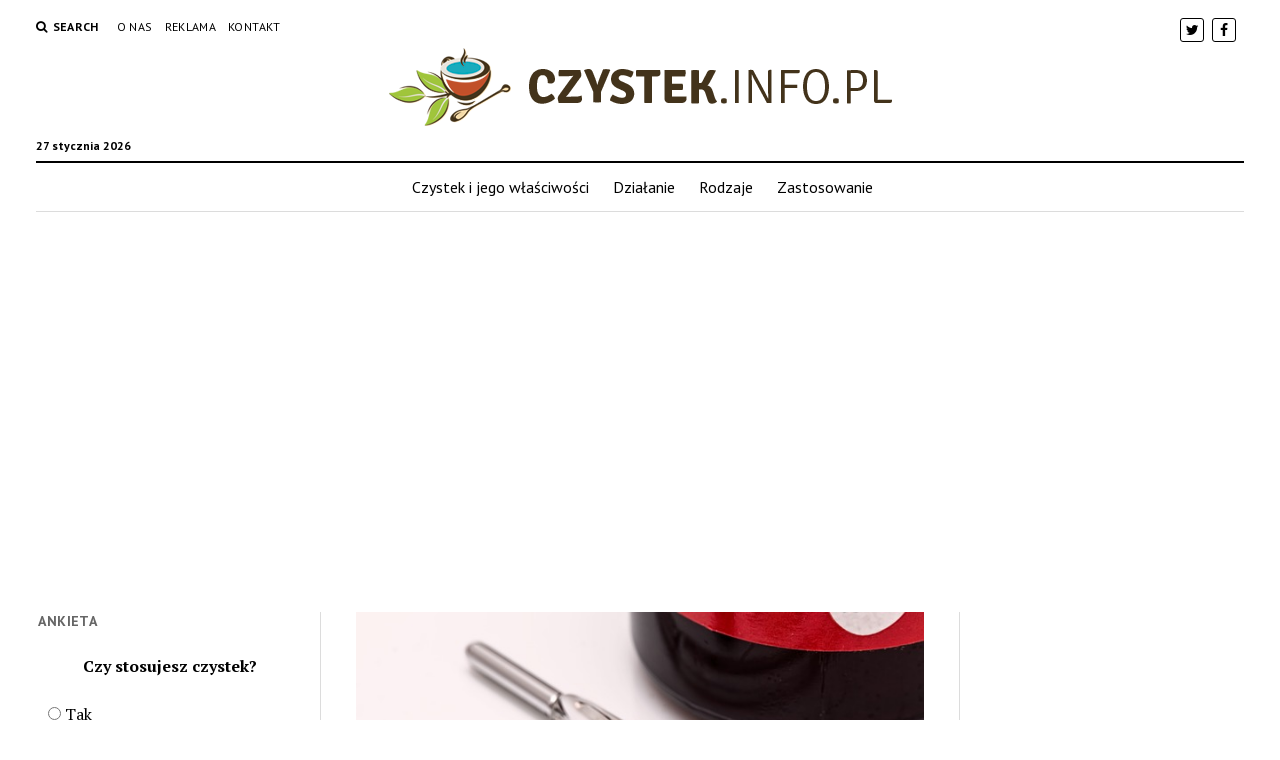

--- FILE ---
content_type: text/html; charset=UTF-8
request_url: https://www.czystek.info.pl/jak-szybko-spada-goraczka-po-ibuprofenie/
body_size: 61102
content:
<!DOCTYPE html>

<html lang="pl-PL">

<head>
	<title>Jak szybko spada gorączka po Ibuprofenie? &#8211; Czystek.info.pl</title>
<meta charset="UTF-8" />
<meta name="viewport" content="width=device-width, initial-scale=1" />
<meta name="template" content="Mission News 1.14" />
<link rel='dns-prefetch' href='//s0.wp.com' />
<link rel='dns-prefetch' href='//fonts.googleapis.com' />
<link rel='dns-prefetch' href='//s.w.org' />
<link rel="alternate" type="application/rss+xml" title="Czystek.info.pl &raquo; Kanał z wpisami" href="https://www.czystek.info.pl/feed/" />
<link rel="alternate" type="application/rss+xml" title="Czystek.info.pl &raquo; Kanał z komentarzami" href="https://www.czystek.info.pl/comments/feed/" />
<link rel="alternate" type="application/rss+xml" title="Czystek.info.pl &raquo; Jak szybko spada gorączka po Ibuprofenie? Kanał z komentarzami" href="https://www.czystek.info.pl/jak-szybko-spada-goraczka-po-ibuprofenie/feed/" />
		<script type="text/javascript">
			window._wpemojiSettings = {"baseUrl":"https:\/\/s.w.org\/images\/core\/emoji\/11\/72x72\/","ext":".png","svgUrl":"https:\/\/s.w.org\/images\/core\/emoji\/11\/svg\/","svgExt":".svg","source":{"concatemoji":"https:\/\/www.czystek.info.pl\/wp-includes\/js\/wp-emoji-release.min.js?ver=4.9.26"}};
			!function(e,a,t){var n,r,o,i=a.createElement("canvas"),p=i.getContext&&i.getContext("2d");function s(e,t){var a=String.fromCharCode;p.clearRect(0,0,i.width,i.height),p.fillText(a.apply(this,e),0,0);e=i.toDataURL();return p.clearRect(0,0,i.width,i.height),p.fillText(a.apply(this,t),0,0),e===i.toDataURL()}function c(e){var t=a.createElement("script");t.src=e,t.defer=t.type="text/javascript",a.getElementsByTagName("head")[0].appendChild(t)}for(o=Array("flag","emoji"),t.supports={everything:!0,everythingExceptFlag:!0},r=0;r<o.length;r++)t.supports[o[r]]=function(e){if(!p||!p.fillText)return!1;switch(p.textBaseline="top",p.font="600 32px Arial",e){case"flag":return s([55356,56826,55356,56819],[55356,56826,8203,55356,56819])?!1:!s([55356,57332,56128,56423,56128,56418,56128,56421,56128,56430,56128,56423,56128,56447],[55356,57332,8203,56128,56423,8203,56128,56418,8203,56128,56421,8203,56128,56430,8203,56128,56423,8203,56128,56447]);case"emoji":return!s([55358,56760,9792,65039],[55358,56760,8203,9792,65039])}return!1}(o[r]),t.supports.everything=t.supports.everything&&t.supports[o[r]],"flag"!==o[r]&&(t.supports.everythingExceptFlag=t.supports.everythingExceptFlag&&t.supports[o[r]]);t.supports.everythingExceptFlag=t.supports.everythingExceptFlag&&!t.supports.flag,t.DOMReady=!1,t.readyCallback=function(){t.DOMReady=!0},t.supports.everything||(n=function(){t.readyCallback()},a.addEventListener?(a.addEventListener("DOMContentLoaded",n,!1),e.addEventListener("load",n,!1)):(e.attachEvent("onload",n),a.attachEvent("onreadystatechange",function(){"complete"===a.readyState&&t.readyCallback()})),(n=t.source||{}).concatemoji?c(n.concatemoji):n.wpemoji&&n.twemoji&&(c(n.twemoji),c(n.wpemoji)))}(window,document,window._wpemojiSettings);
		</script>
		<style type="text/css">
img.wp-smiley,
img.emoji {
	display: inline !important;
	border: none !important;
	box-shadow: none !important;
	height: 1em !important;
	width: 1em !important;
	margin: 0 .07em !important;
	vertical-align: -0.1em !important;
	background: none !important;
	padding: 0 !important;
}
</style>
<link rel='stylesheet' id='wp-polls-css'  href='https://www.czystek.info.pl/wp-content/plugins/wp-polls/polls-css.css?ver=2.73.8' type='text/css' media='all' />
<style id='wp-polls-inline-css' type='text/css'>
.wp-polls .pollbar {
	margin: 1px;
	font-size: 6px;
	line-height: 8px;
	height: 8px;
	background-image: url('https://www.czystek.info.pl/wp-content/plugins/wp-polls/images/default/pollbg.gif');
	border: 1px solid #c8c8c8;
}

</style>
<link rel='stylesheet' id='yasrcss-css'  href='https://www.czystek.info.pl/wp-content/plugins/yet-another-stars-rating/css/yasr.css' type='text/css' media='all' />
<style id='yasrcss-inline-css' type='text/css'>

		.rateit .rateit-range {
			background: url(https://www.czystek.info.pl/wp-content/plugins/yet-another-stars-rating/img/stars_16_flat.png) left 0px !important;
		}

		.rateit .rateit-hover {
			background: url(https://www.czystek.info.pl/wp-content/plugins/yet-another-stars-rating/img/stars_16_flat.png) left -21px !important;
		}

		.rateit .rateit-selected {
			background: url(https://www.czystek.info.pl/wp-content/plugins/yet-another-stars-rating/img/stars_16_flat.png) left -42px !important;
		}

		div.medium .rateit-range {
			/*White*/
			background: url(https://www.czystek.info.pl/wp-content/plugins/yet-another-stars-rating/img/stars_24_flat.png) left 0px !important;
		}

		div.medium .rateit-hover {
			/*Red*/
			background: url(https://www.czystek.info.pl/wp-content/plugins/yet-another-stars-rating/img/stars_24_flat.png) left -29px !important;
		}

		div.medium .rateit-selected {
			/*Yellow*/
			background: url(https://www.czystek.info.pl/wp-content/plugins/yet-another-stars-rating/img/stars_24_flat.png) left -58px !important;
		}

		/* Creating set 32 */

		div.bigstars .rateit-range {
			/*White*/
			background: url(https://www.czystek.info.pl/wp-content/plugins/yet-another-stars-rating/img/stars_32_flat.png) left 0px !important;
		}

		div.bigstars .rateit-hover{
			/*red*/
			background: url(https://www.czystek.info.pl/wp-content/plugins/yet-another-stars-rating/img/stars_32_flat.png) left -37px !important;
		}

		div.bigstars .rateit-selected
		{
			/*Gold*/
			background: url(https://www.czystek.info.pl/wp-content/plugins/yet-another-stars-rating/img/stars_32_flat.png) left -74px !important;
		}

	
</style>
<link rel='stylesheet' id='jquery-ui-css'  href='https://www.czystek.info.pl/wp-content/plugins/yet-another-stars-rating/css/jquery-ui.css?ver=1.11.2' type='text/css' media='all' />
<link rel='stylesheet' id='dashicons-css'  href='https://www.czystek.info.pl/wp-includes/css/dashicons.min.css?ver=4.9.26' type='text/css' media='all' />
<link rel='stylesheet' id='yasrcsslightscheme-css'  href='https://www.czystek.info.pl/wp-content/plugins/yet-another-stars-rating/css/yasr-table-light.css' type='text/css' media='all' />
<link rel='stylesheet' id='ct-mission-news-google-fonts-css'  href='//fonts.googleapis.com/css?family=Abril+Fatface%7CPT+Sans%3A400%2C700%7CPT+Serif%3A400%2C400i%2C700%2C700i&#038;subset=latin%2Clatin-ext&#038;ver=4.9.26' type='text/css' media='all' />
<link rel='stylesheet' id='font-awesome-css'  href='https://www.czystek.info.pl/wp-content/themes/mission-news/assets/font-awesome/css/font-awesome.min.css?ver=4.9.26' type='text/css' media='all' />
<link rel='stylesheet' id='ct-mission-news-style-css'  href='https://www.czystek.info.pl/wp-content/themes/mission-news/style.css?ver=4.9.26' type='text/css' media='all' />
<!-- Inline jetpack_facebook_likebox -->
<style id='jetpack_facebook_likebox-inline-css' type='text/css'>
.widget_facebook_likebox {
	overflow: hidden;
}

</style>
<link rel='stylesheet' id='jetpack_css-css'  href='https://www.czystek.info.pl/wp-content/plugins/jetpack/css/jetpack.css?ver=5.8.4' type='text/css' media='all' />
      <script>
      if (document.location.protocol != "https:") {
          document.location = document.URL.replace(/^http:/i, "https:");
      }
      </script>
      <script type='text/javascript' src='https://www.czystek.info.pl/wp-includes/js/jquery/jquery.js?ver=1.12.4'></script>
<script type='text/javascript' src='https://www.czystek.info.pl/wp-includes/js/jquery/jquery-migrate.min.js?ver=1.4.1'></script>
<link rel='https://api.w.org/' href='https://www.czystek.info.pl/wp-json/' />
<link rel="EditURI" type="application/rsd+xml" title="RSD" href="https://www.czystek.info.pl/xmlrpc.php?rsd" />
<link rel="wlwmanifest" type="application/wlwmanifest+xml" href="https://www.czystek.info.pl/wp-includes/wlwmanifest.xml" /> 
<link rel='prev' title='Co oznacza żółty nalot na języku?' href='https://www.czystek.info.pl/co-oznacza-zolty-nalot-na-jezyku/' />
<link rel='next' title='Czy ZUS dopłaca do okularów?' href='https://www.czystek.info.pl/czy-zus-doplaca-do-okularow/' />
<meta name="generator" content="WordPress 4.9.26" />
<link rel="canonical" href="https://www.czystek.info.pl/jak-szybko-spada-goraczka-po-ibuprofenie/" />
<link rel='shortlink' href='https://wp.me/p9DDH2-1dg' />
<link rel="alternate" type="application/json+oembed" href="https://www.czystek.info.pl/wp-json/oembed/1.0/embed?url=https%3A%2F%2Fwww.czystek.info.pl%2Fjak-szybko-spada-goraczka-po-ibuprofenie%2F" />
<link rel="alternate" type="text/xml+oembed" href="https://www.czystek.info.pl/wp-json/oembed/1.0/embed?url=https%3A%2F%2Fwww.czystek.info.pl%2Fjak-szybko-spada-goraczka-po-ibuprofenie%2F&#038;format=xml" />

<link rel='dns-prefetch' href='//v0.wordpress.com'/>
<style type='text/css'>img#wpstats{display:none}</style>		<style type="text/css">.recentcomments a{display:inline !important;padding:0 !important;margin:0 !important;}</style>
		
<!-- Jetpack Open Graph Tags -->
<meta property="og:type" content="article" />
<meta property="og:title" content="Jak szybko spada gorączka po Ibuprofenie?" />
<meta property="og:url" content="https://www.czystek.info.pl/jak-szybko-spada-goraczka-po-ibuprofenie/" />
<meta property="og:description" content="Jak szybko spada gorączka po Ibuprofenie? Jak szybko spada gorączka po Ibuprofenie? Wprowadzenie Witamy na naszej stronie, gdzie omówimy jak szybko spada gorączka po Ibuprofenie. Gorączka jest pows…" />
<meta property="article:published_time" content="2023-12-16T01:03:00+00:00" />
<meta property="article:modified_time" content="2023-12-16T01:03:00+00:00" />
<meta property="og:site_name" content="Czystek.info.pl" />
<meta property="og:image" content="https://www.czystek.info.pl/wp-content/uploads/2023/08/63886eeecee13e5f468558306bdca610.jpeg" />
<meta property="og:image:width" content="640" />
<meta property="og:image:height" content="427" />
<meta property="og:locale" content="pl_PL" />
<meta name="twitter:site" content="@czystek_pl" />
<meta name="twitter:text:title" content="Jak szybko spada gorączka po Ibuprofenie?" />
<meta name="twitter:image" content="https://www.czystek.info.pl/wp-content/uploads/2023/08/63886eeecee13e5f468558306bdca610.jpeg?w=640" />
<meta name="twitter:card" content="summary_large_image" />
<meta name="twitter:creator" content="@czystek_pl" />
<script>
  (function(i,s,o,g,r,a,m){i['GoogleAnalyticsObject']=r;i[r]=i[r]||function(){
  (i[r].q=i[r].q||[]).push(arguments)},i[r].l=1*new Date();a=s.createElement(o),
  m=s.getElementsByTagName(o)[0];a.async=1;a.src=g;m.parentNode.insertBefore(a,m)
  })(window,document,'script','https://www.google-analytics.com/analytics.js','ga');

  ga('create', 'UA-113720218-1', 'auto');
  ga('send', 'pageview');

</script>
<script async src="//pagead2.googlesyndication.com/pagead/js/adsbygoogle.js"></script>
<script>
     (adsbygoogle = window.adsbygoogle || []).push({
          google_ad_client: "ca-pub-3624369775460466",
          enable_page_level_ads: true
     });
</script>
</head>

<body data-rsssl=1 id="mission-news" class="post-template-default single single-post postid-4666 single-format-standard wp-custom-logo">
<a class="skip-content" href="#main">Press &quot;Enter&quot; to skip to content</a>
<div id="overflow-container" class="overflow-container">
	<div id="max-width" class="max-width">
				<header class="site-header" id="site-header" role="banner">
			<div class="top-nav">
				<button id="search-toggle" class="search-toggle"><i class="fa fa-search"></i><span>Search</span></button>
<div id="search-form-popup" class="search-form-popup">
	<div class="inner">
		<div class="title">Search Czystek.info.pl</div>
		<div class='search-form-container'>
    <form role="search" method="get" class="search-form" action="https://www.czystek.info.pl">
        <input id="search-field" type="search" class="search-field" value="" name="s"
               title="Search" placeholder=" Search for..." />
        <input type="submit" class="search-submit" value='Search'/>
    </form>
</div>		<a id="close-search" class="close" href="#"><svg xmlns="http://www.w3.org/2000/svg" width="20" height="20" viewBox="0 0 20 20" version="1.1"><g stroke="none" stroke-width="1" fill="none" fill-rule="evenodd"><g transform="translate(-17.000000, -12.000000)" fill="#000000"><g transform="translate(17.000000, 12.000000)"><rect transform="translate(10.000000, 10.000000) rotate(45.000000) translate(-10.000000, -10.000000) " x="9" y="-2" width="2" height="24"/><rect transform="translate(10.000000, 10.000000) rotate(-45.000000) translate(-10.000000, -10.000000) " x="9" y="-2" width="2" height="24"/></g></g></g></svg></a>
	</div>
</div>
				<div id="menu-secondary-container" class="menu-secondary-container">
					<div id="menu-secondary" class="menu-container menu-secondary" role="navigation">
	<nav class="menu"><ul id="menu-secondary-items" class="menu-secondary-items"><li id="menu-item-26" class="menu-item menu-item-type-post_type menu-item-object-page menu-item-26"><a href="https://www.czystek.info.pl/o-nas/">O nas</a></li>
<li id="menu-item-25" class="menu-item menu-item-type-post_type menu-item-object-page menu-item-25"><a href="https://www.czystek.info.pl/reklama/">Reklama</a></li>
<li id="menu-item-24" class="menu-item menu-item-type-post_type menu-item-object-page menu-item-24"><a href="https://www.czystek.info.pl/kontakt/">Kontakt</a></li>
</ul></nav></div>
				</div>
				<ul id='social-media-icons' class='social-media-icons'><li>					<a class="twitter" target="_blank"
					   href="https://twitter.com/czystek_pl">
						<i class="fa fa-twitter"
						   title="twitter"></i>
					</a>
					</li><li>					<a class="facebook" target="_blank"
					   href="https://www.facebook.com/Czystekinfopl-272425996621757/">
						<i class="fa fa-facebook"
						   title="facebook"></i>
					</a>
					</li></ul>			</div>
			<div id="title-container" class="title-container"><div id='site-title' class='site-title'><a href="https://www.czystek.info.pl/" class="custom-logo-link" rel="home" itemprop="url"><img width="503" height="78" src="https://www.czystek.info.pl/wp-content/uploads/2018/02/czystek.png" class="custom-logo" alt="czystek" itemprop="logo" srcset="https://www.czystek.info.pl/wp-content/uploads/2018/02/czystek.png 503w, https://www.czystek.info.pl/wp-content/uploads/2018/02/czystek-300x47.png 300w" sizes="(max-width: 503px) 100vw, 503px" /></a></div><p class="date">27 stycznia 2026</p>			</div>
			<button id="toggle-navigation" class="toggle-navigation" name="toggle-navigation" aria-expanded="false">
				<span class="screen-reader-text">open menu</span>
				<svg xmlns="http://www.w3.org/2000/svg" width="24" height="18" viewBox="0 0 24 18" version="1.1"><g stroke="none" stroke-width="1" fill="none" fill-rule="evenodd"><g transform="translate(-272.000000, -21.000000)" fill="#000000"><g transform="translate(266.000000, 12.000000)"><g transform="translate(6.000000, 9.000000)"><rect class="top-bar" x="0" y="0" width="24" height="2"/><rect class="middle-bar" x="0" y="8" width="24" height="2"/><rect class="bottom-bar" x="0" y="16" width="24" height="2"/></g></g></g></g></svg>			</button>
			<div id="menu-primary-container" class="menu-primary-container tier-1">
				<div class="dropdown-navigation"><a id="back-button" class="back-button" href="#"><i class="fa fa-angle-left"></i> Back</a><span class="label"></span></div>
<div id="menu-primary" class="menu-container menu-primary" role="navigation">
    <nav class="menu"><ul id="menu-primary-items" class="menu-primary-items"><li id="menu-item-27" class="menu-item menu-item-type-post_type menu-item-object-page menu-item-home menu-item-27"><a href="https://www.czystek.info.pl/">Czystek i jego właściwości</a></li>
<li id="menu-item-28" class="menu-item menu-item-type-taxonomy menu-item-object-category menu-item-28"><a href="https://www.czystek.info.pl/category/dzialanie/">Działanie</a></li>
<li id="menu-item-29" class="menu-item menu-item-type-taxonomy menu-item-object-category menu-item-29"><a href="https://www.czystek.info.pl/category/rodzaje/">Rodzaje</a></li>
<li id="menu-item-30" class="menu-item menu-item-type-taxonomy menu-item-object-category menu-item-30"><a href="https://www.czystek.info.pl/category/zastosowanie/">Zastosowanie</a></li>
</ul></nav></div>
			</div>
		</header>
					<aside class="widget-area widget-area-below-header" id="below-header" role="complementary">
		<section id="text-4" class="widget widget_text">			<div class="textwidget"><p><script async src="https://pagead2.googlesyndication.com/pagead/js/adsbygoogle.js"></script><br />
<!-- czystek.info.pl header --><br />
<ins class="adsbygoogle"
     style="display:block"
     data-ad-client="ca-pub-3624369775460466"
     data-ad-slot="5711274374"
     data-ad-format="auto"
     data-full-width-responsive="true"></ins><br />
<script>
     (adsbygoogle = window.adsbygoogle || []).push({});
</script></p>
</div>
		</section>	</aside>
		<div class="content-container">
						<div class="layout-container">
				    <aside class="sidebar sidebar-left" id="sidebar-left" role="complementary">
        <div class="inner">
            <section id="polls-widget-2" class="widget widget_polls-widget"><h2 class="widget-title">Ankieta</h2><div id="polls-2" class="wp-polls">
	<form id="polls_form_2" class="wp-polls-form" action="/index.php" method="post">
		<p style="display: none;"><input type="hidden" id="poll_2_nonce" name="wp-polls-nonce" value="f6c2be9eb8" /></p>
		<p style="display: none;"><input type="hidden" name="poll_id" value="2" /></p>
		<p style="text-align: center;"><strong>Czy stosujesz czystek?</strong></p><div id="polls-2-ans" class="wp-polls-ans"><ul class="wp-polls-ul">
		<li><input type="radio" id="poll-answer-6" name="poll_2" value="6" /> <label for="poll-answer-6">Tak</label></li>
		<li><input type="radio" id="poll-answer-7" name="poll_2" value="7" /> <label for="poll-answer-7">Nie</label></li>
		<li><input type="radio" id="poll-answer-8" name="poll_2" value="8" /> <label for="poll-answer-8">Wkrótce zamierzam</label></li>
		</ul><p style="text-align: center;"><input type="button" name="vote" value="   Vote   " class="Buttons" onclick="poll_vote(2);" /></p><p style="text-align: center;"><a href="#ViewPollResults" onclick="poll_result(2); return false;" title="View Results Of This Poll">View Results</a></p></div>
	</form>
</div>
<div id="polls-2-loading" class="wp-polls-loading"><img src="https://www.czystek.info.pl/wp-content/plugins/wp-polls/images/loading.gif" width="16" height="16" alt="Loading ..." title="Loading ..." class="wp-polls-image" />&nbsp;Loading ...</div>
</section>		<section id="recent-posts-4" class="widget widget_recent_entries">		<h2 class="widget-title">Ostatnie wpisy</h2>		<ul>
											<li>
					<a href="https://www.czystek.info.pl/jak-wybrac-najlepsze-plyny-do-higieny-intymnej/">Jak wybrać najlepsze płyny do higieny intymnej?</a>
									</li>
											<li>
					<a href="https://www.czystek.info.pl/prasa-do-oleju-niezbednik-w-kazdym-domu/">Prasa do oleju &#8211; niezbędnik w każdym domu</a>
									</li>
											<li>
					<a href="https://www.czystek.info.pl/osteopaci-kim-sa-i-dlaczego-warto-ich-odwiedzic/">Osteopaci – kim są i dlaczego warto ich odwiedzić?</a>
									</li>
											<li>
					<a href="https://www.czystek.info.pl/slowianski-napar-ziolowy-wlasciwosci-zdrowotne/">Słowiański napar ziołowy &#8211; właściwości zdrowotne</a>
									</li>
											<li>
					<a href="https://www.czystek.info.pl/co-na-grzybice-skory-bez-recepty/">Co na grzybicę skóry bez recepty?</a>
									</li>
											<li>
					<a href="https://www.czystek.info.pl/jak-rozpoznac-czy-to-wirus-czy-bakteria/">Jak rozpoznać czy to wirus czy bakteria?</a>
									</li>
											<li>
					<a href="https://www.czystek.info.pl/dlaczego-nalezy-dbac-o-higiene-osobista-ukladu-wydalniczego/">Dlaczego należy dbać o higienę osobistą układu wydalniczego?</a>
									</li>
											<li>
					<a href="https://www.czystek.info.pl/ile-wytrzymuje-szczoteczka-elektryczna/">Ile wytrzymuje szczoteczka elektryczna?</a>
									</li>
											<li>
					<a href="https://www.czystek.info.pl/czy-inhalator-i-nebulizator-to-to-samo/">Czy inhalator i nebulizator to to samo?</a>
									</li>
											<li>
					<a href="https://www.czystek.info.pl/z-jakiego-materialu-kupowac-majtki/">Z jakiego materiału kupować majtki?</a>
									</li>
											<li>
					<a href="https://www.czystek.info.pl/jak-wyglada-stan-zapalny-jamy-ustnej/">Jak wygląda stan zapalny jamy ustnej?</a>
									</li>
											<li>
					<a href="https://www.czystek.info.pl/kiedy-wydziela-sie-feromony/">Kiedy wydziela się feromony?</a>
									</li>
											<li>
					<a href="https://www.czystek.info.pl/czy-warto-kupic-szczoteczke-magnetyczna/">Czy warto kupić szczoteczkę magnetyczna?</a>
									</li>
											<li>
					<a href="https://www.czystek.info.pl/jak-poznac-ze-ktos-cos-ukrywa/">Jak poznać że ktoś coś ukrywa?</a>
									</li>
											<li>
					<a href="https://www.czystek.info.pl/co-zrobic-zeby-nie-przytyc-przy-antykoncepcji/">Co zrobić żeby nie przytyć przy antykoncepcji?</a>
									</li>
											<li>
					<a href="https://www.czystek.info.pl/co-jest-lepsze-inhalator-czy-nebulizator/">Co jest lepsze inhalator czy nebulizator?</a>
									</li>
											<li>
					<a href="https://www.czystek.info.pl/ile-dioptrii-to-slepota/">Ile dioptrii to ślepota?</a>
									</li>
											<li>
					<a href="https://www.czystek.info.pl/jaki-jest-zamiennik-octenisept/">Jaki jest zamiennik Octenisept?</a>
									</li>
											<li>
					<a href="https://www.czystek.info.pl/jak-czesto-trzeba-oprozniac-jadra/">Jak często trzeba opróżniać jądra?</a>
									</li>
											<li>
					<a href="https://www.czystek.info.pl/po-ktorej-stronie-imadlo/">Po której stronie imadło?</a>
									</li>
											<li>
					<a href="https://www.czystek.info.pl/co-mozna-robic-wieczorem-z-chlopakiem/">Co można robić wieczorem z chłopakiem?</a>
									</li>
											<li>
					<a href="https://www.czystek.info.pl/po-co-lekarzowi-fartuch/">Po co lekarzowi fartuch?</a>
									</li>
											<li>
					<a href="https://www.czystek.info.pl/jakie-sa-najczestsze-bledy-w-naszym-zywieniu/">Jakie są najczęstsze błędy w naszym żywieniu?</a>
									</li>
											<li>
					<a href="https://www.czystek.info.pl/jak-pozbyc-sie-zapachu-ryby-z-pochwy/">Jak pozbyć się zapachu ryby z pochwy?</a>
									</li>
											<li>
					<a href="https://www.czystek.info.pl/jak-wybrac-pierwsze-okulary/">Jak wybrać pierwsze okulary?</a>
									</li>
											<li>
					<a href="https://www.czystek.info.pl/kto-nie-moze-pic-kombuchy/">Kto nie może pić kombuchy?</a>
									</li>
											<li>
					<a href="https://www.czystek.info.pl/w-jakim-wieku-zaczac-nosic-stringi/">W jakim wieku zacząć nosić stringi?</a>
									</li>
											<li>
					<a href="https://www.czystek.info.pl/jak-wyglada-okres-u-chlopaka/">Jak wygląda okres u chłopaka?</a>
									</li>
											<li>
					<a href="https://www.czystek.info.pl/jak-przechowywac-okulary-w-futerale/">Jak przechowywać okulary w futerale?</a>
									</li>
											<li>
					<a href="https://www.czystek.info.pl/kogo-atakuja-wszy/">Kogo atakują wszy?</a>
									</li>
											<li>
					<a href="https://www.czystek.info.pl/czy-sora-forte-jest-skuteczny/">Czy Sora Forte jest skuteczny?</a>
									</li>
											<li>
					<a href="https://www.czystek.info.pl/jaka-gra-dla-12-latki/">Jaka gra dla 12 latki?</a>
									</li>
											<li>
					<a href="https://www.czystek.info.pl/czy-zolte-zeby-sa-zdrowe/">Czy żółte zęby są zdrowe?</a>
									</li>
											<li>
					<a href="https://www.czystek.info.pl/czy-meskie-feromony-dzialaja/">Czy męskie feromony działają?</a>
									</li>
											<li>
					<a href="https://www.czystek.info.pl/ile-trzymac-ocet-na-wszy/">Ile trzymać ocet na wszy?</a>
									</li>
											<li>
					<a href="https://www.czystek.info.pl/ile-kosztuje-30-min-masazu/">Ile kosztuje 30 min masażu?</a>
									</li>
											<li>
					<a href="https://www.czystek.info.pl/jak-golic-sie-w-miejscach-intymnych/">Jak golić się w miejscach intymnych?</a>
									</li>
											<li>
					<a href="https://www.czystek.info.pl/jak-pomoc-dziecku-uwolnic-gazy/">Jak pomóc dziecku uwolnić gazy?</a>
									</li>
											<li>
					<a href="https://www.czystek.info.pl/jaka-masc-na-obrzek-limfatyczny/">Jaka maść na obrzęk limfatyczny?</a>
									</li>
											<li>
					<a href="https://www.czystek.info.pl/jak-wybrac-feromony/">Jak wybrać feromony?</a>
									</li>
											<li>
					<a href="https://www.czystek.info.pl/czym-przykryc-kombuche/">Czym przykryć Kombuche?</a>
									</li>
											<li>
					<a href="https://www.czystek.info.pl/co-jest-silniejsze-pyralgina-czy-ibuprofen/">Co jest silniejsze Pyralgina czy ibuprofen?</a>
									</li>
											<li>
					<a href="https://www.czystek.info.pl/jaki-lek-na-grzybice-paznokci-bez-recepty/">Jaki lek na grzybicę paznokci bez recepty?</a>
									</li>
											<li>
					<a href="https://www.czystek.info.pl/czy-zele-durex-sa-plemnikobojcze/">Czy żele Durex są plemnikobójcze?</a>
									</li>
											<li>
					<a href="https://www.czystek.info.pl/gdzie-kupic-herbate-z-kombuchy/">Gdzie kupić herbatę z kombuchy?</a>
									</li>
											<li>
					<a href="https://www.czystek.info.pl/jak-dlugo-mozna-miec-goraczke/">Jak długo można mieć gorączkę?</a>
									</li>
											<li>
					<a href="https://www.czystek.info.pl/co-to-sa-igly-zaslepione/">Co to są igły zaślepione?</a>
									</li>
											<li>
					<a href="https://www.czystek.info.pl/czego-nie-kupowac-przed-narodzinami-dziecka/">Czego nie kupować przed narodzinami dziecka?</a>
									</li>
											<li>
					<a href="https://www.czystek.info.pl/jak-stosowac-sode-na-grzybice-paznokci/">Jak stosować sodę na grzybicę paznokci?</a>
									</li>
											<li>
					<a href="https://www.czystek.info.pl/czy-przy-astygmatyzmie-trzeba-nosic-okulary-caly-czas/">Czy przy astygmatyzmie trzeba nosić okulary cały czas?</a>
									</li>
											<li>
					<a href="https://www.czystek.info.pl/czy-podczas-operacji-mozna-miec-stanik/">Czy podczas operacji można mieć stanik?</a>
									</li>
											<li>
					<a href="https://www.czystek.info.pl/czy-na-laboratoria-trzeba-miec-fartuch/">Czy na laboratoria trzeba mieć fartuch?</a>
									</li>
											<li>
					<a href="https://www.czystek.info.pl/czy-prostownica-do-wlosow-niszczy-sie-wszy/">Czy prostownica do włosów niszczy się wszy?</a>
									</li>
											<li>
					<a href="https://www.czystek.info.pl/jakie-sa-farby-do-szkoly/">Jakie są farby do szkoły?</a>
									</li>
											<li>
					<a href="https://www.czystek.info.pl/jaka-igla-do-nici-40/">Jaka igła do nici 40?</a>
									</li>
											<li>
					<a href="https://www.czystek.info.pl/jak-wzmocnic-slabe-szkliwo-zebow/">Jak wzmocnić słabe szkliwo zębów?</a>
									</li>
											<li>
					<a href="https://www.czystek.info.pl/czy-stres-ma-wplyw-na-poziom-cukru-we-krwi/">Czy stres ma wpływ na poziom cukru we krwi?</a>
									</li>
											<li>
					<a href="https://www.czystek.info.pl/kim-jest-janusz-od-ilu-lat/">Kim jest Janusz od ilu lat?</a>
									</li>
											<li>
					<a href="https://www.czystek.info.pl/jak-wietszyc-pochwe/">Jak Wietszyc Pochwę?</a>
									</li>
											<li>
					<a href="https://www.czystek.info.pl/czy-mozna-samemu-zbadac-cukier/">Czy można samemu zbadać cukier?</a>
									</li>
											<li>
					<a href="https://www.czystek.info.pl/jak-zdezynfekowac-igle/">Jak zdezynfekować igłę?</a>
									</li>
											<li>
					<a href="https://www.czystek.info.pl/od-jakiej-temperatury-powinno-sie-zbijac-goraczke/">Od jakiej temperatury powinno się zbijać gorączkę?</a>
									</li>
											<li>
					<a href="https://www.czystek.info.pl/co-rozpuszcza-wydzieline-w-zatokach/">Co rozpuszcza wydzielinę w zatokach?</a>
									</li>
											<li>
					<a href="https://www.czystek.info.pl/czy-plemniki-moga-przejsc-przez-majtki/">Czy plemniki mogą przejść przez majtki?</a>
									</li>
											<li>
					<a href="https://www.czystek.info.pl/co-sie-stanie-jak-nie-usunie-szwow/">Co się stanie jak nie usunie szwów?</a>
									</li>
											<li>
					<a href="https://www.czystek.info.pl/jak-sprawdzic-jakosc-szkiel-w-okularach/">Jak sprawdzić jakość szkieł w okularach?</a>
									</li>
											<li>
					<a href="https://www.czystek.info.pl/kiedy-dziecko-moze-isc-do-przedszkola-po-wszach/">Kiedy dziecko może iść do przedszkola po wszach?</a>
									</li>
											<li>
					<a href="https://www.czystek.info.pl/czy-globulka-moze-wypasc/">Czy Globulka może wypaść?</a>
									</li>
											<li>
					<a href="https://www.czystek.info.pl/czy-stan-zapalny-mozna-masowac/">Czy stan zapalny można masować?</a>
									</li>
											<li>
					<a href="https://www.czystek.info.pl/jakie-sa-dobre-farby-do-tkanin/">Jakie są dobre farby do tkanin?</a>
									</li>
											<li>
					<a href="https://www.czystek.info.pl/czy-zglaszac-wszy-w-szkole/">Czy zgłaszać wszy w szkole?</a>
									</li>
											<li>
					<a href="https://www.czystek.info.pl/jak-wybrac-fartuch-laboratoryjny/">Jak wybrać fartuch laboratoryjny?</a>
									</li>
											<li>
					<a href="https://www.czystek.info.pl/jakich-witamin-nie-mozna-brac-przy-nowotworze/">Jakich witamin nie można brać przy nowotworze?</a>
									</li>
											<li>
					<a href="https://www.czystek.info.pl/jak-sie-perfumowac-zeby-bylo-czuc/">Jak się perfumować żeby było czuć?</a>
									</li>
											<li>
					<a href="https://www.czystek.info.pl/jak-dlugo-oklepywac-po-inhalacji/">Jak długo Oklepywać po inhalacji?</a>
									</li>
											<li>
					<a href="https://www.czystek.info.pl/co-to-jest-elanobawelna/">Co to jest Elanobawełna?</a>
									</li>
											<li>
					<a href="https://www.czystek.info.pl/co-zrobic-zeby-wszy-nie-wrocily/">Co zrobić żeby wszy nie wróciły?</a>
									</li>
											<li>
					<a href="https://www.czystek.info.pl/dlaczego-okulary-odciskaja-sie-na-nosie/">Dlaczego okulary odciskają się na nosie?</a>
									</li>
											<li>
					<a href="https://www.czystek.info.pl/komu-naleza-sie-okulary-korekcyjne/">Komu należą się okulary korekcyjne?</a>
									</li>
											<li>
					<a href="https://www.czystek.info.pl/czy-igly-do-penow-sa-jednorazowe/">Czy igły do penów są jednorazowe?</a>
									</li>
											<li>
					<a href="https://www.czystek.info.pl/jak-sie-gra-w-gre-dylematy/">Jak się gra w grę dylematy?</a>
									</li>
											<li>
					<a href="https://www.czystek.info.pl/czy-soda-oczyszczona-zabija-grzyby/">Czy soda oczyszczona zabija grzyby?</a>
									</li>
											<li>
					<a href="https://www.czystek.info.pl/kiedy-najlepiej-starac-sie-o-dziecko-rano-czy-wieczorem/">Kiedy najlepiej starać się o dziecko rano czy wieczorem?</a>
									</li>
											<li>
					<a href="https://www.czystek.info.pl/czy-trzeba-myc-rece-po-wyjsciu-z-toalety/">Czy trzeba myć ręce po wyjściu z toalety?</a>
									</li>
											<li>
					<a href="https://www.czystek.info.pl/czy-koncowki-do-szczoteczek-sonicznych-sa-uniwersalne/">Czy końcówki do szczoteczek sonicznych są uniwersalne?</a>
									</li>
											<li>
					<a href="https://www.czystek.info.pl/dlaczego-na-powierzchni-kombuchy-pojawila-sie-plesn/">Dlaczego na powierzchni kombuchy pojawiła się pleśń?</a>
									</li>
											<li>
					<a href="https://www.czystek.info.pl/gdzie-jest-najlepsza-medycyna-w-polsce/">Gdzie jest najlepsza medycyna w Polsce?</a>
									</li>
											<li>
					<a href="https://www.czystek.info.pl/co-znajduje-sie-w-jamie-ustnej/">Co znajduje się w jamie ustnej?</a>
									</li>
											<li>
					<a href="https://www.czystek.info.pl/czy-temperatura-mierzona-na-czole-jest-wiarygodna/">Czy temperatura mierzona na czole jest wiarygodna?</a>
									</li>
											<li>
					<a href="https://www.czystek.info.pl/co-to-jest-za-lek-berodual/">Co to jest za lek berodual?</a>
									</li>
											<li>
					<a href="https://www.czystek.info.pl/w-jakich-godzinach-goraczka-rosnie/">W jakich godzinach gorączka rośnie?</a>
									</li>
											<li>
					<a href="https://www.czystek.info.pl/co-sie-dzieje-jak-sie-nie-myje/">Co się dzieje jak się nie myje?</a>
									</li>
											<li>
					<a href="https://www.czystek.info.pl/czy-warto-kupic-okulary-z-antyrefleksem/">Czy warto kupić okulary z antyrefleksem?</a>
									</li>
											<li>
					<a href="https://www.czystek.info.pl/jak-dlugo-fermentuje-kombucha/">Jak długo fermentuje kombucha?</a>
									</li>
											<li>
					<a href="https://www.czystek.info.pl/jaka-jest-roznica-miedzy-farba-lateksowa-a-akrylowa/">Jaka jest różnica między farba lateksowa a akrylowa?</a>
									</li>
											<li>
					<a href="https://www.czystek.info.pl/co-lepsze-na-zatoki-nebulizator-czy-inhalator/">Co lepsze na zatoki nebulizator czy inhalator?</a>
									</li>
											<li>
					<a href="https://www.czystek.info.pl/po-jakim-czasie-z-goraczka-do-lekarza/">Po jakim czasie z gorączka do lekarza?</a>
									</li>
											<li>
					<a href="https://www.czystek.info.pl/jak-dlugo-nosic-opatrunek-na-szwach/">Jak długo nosić opatrunek na szwach?</a>
									</li>
											<li>
					<a href="https://www.czystek.info.pl/jaka-gra-planszowa-dla-par/">Jaka gra planszowa dla par?</a>
									</li>
											<li>
					<a href="https://www.czystek.info.pl/czym-odkazic-buty-i-skarpety-po-grzybicy/">Czym Odkazić buty i skarpety po grzybicy?</a>
									</li>
											<li>
					<a href="https://www.czystek.info.pl/czy-nerwy-lubia-cieplo/">Czy nerwy lubią ciepło?</a>
									</li>
											<li>
					<a href="https://www.czystek.info.pl/co-lepsze-znieczulenie-miejscowe-czy-narkoza/">Co lepsze znieczulenie miejscowe czy narkoza?</a>
									</li>
											<li>
					<a href="https://www.czystek.info.pl/czym-nie-mozna-popijac-tabletek-antykoncepcyjnych/">Czym nie można popijać tabletek antykoncepcyjnych?</a>
									</li>
											<li>
					<a href="https://www.czystek.info.pl/jak-szyc-krocze/">Jak szyć krocze?</a>
									</li>
											<li>
					<a href="https://www.czystek.info.pl/ile-kosztuja-perfumy-z-feromonami/">Ile kosztują perfumy z feromonami?</a>
									</li>
											<li>
					<a href="https://www.czystek.info.pl/jak-dlugo-trwa-leczenie-homeopatyczne/">Jak długo trwa leczenie homeopatyczne?</a>
									</li>
											<li>
					<a href="https://www.czystek.info.pl/co-oznaczaja-czerwone-stringi/">Co oznaczają czerwone stringi?</a>
									</li>
											<li>
					<a href="https://www.czystek.info.pl/czy-stosowanie-lekow-homeopatycznych-to-grzech/">Czy stosowanie leków homeopatycznych to grzech?</a>
									</li>
											<li>
					<a href="https://www.czystek.info.pl/jakie-obuwie-do-prosektorium/">Jakie obuwie do prosektorium?</a>
									</li>
											<li>
					<a href="https://www.czystek.info.pl/jak-dobrac-lek-homeopatyczny/">Jak dobrać lek homeopatyczny?</a>
									</li>
					</ul>
		</section><section id="text-2" class="widget widget_text">			<div class="textwidget"><p><script async src="//pagead2.googlesyndication.com/pagead/js/adsbygoogle.js"></script><br />
<!-- czystek.info.pl sidebar lewy --><br />
<ins class="adsbygoogle"
     style="display:block"
     data-ad-client="ca-pub-3624369775460466"
     data-ad-slot="8725693792"
     data-ad-format="auto"></ins><br />
<script>
(adsbygoogle = window.adsbygoogle || []).push({});
</script></p>
</div>
		</section>        </div>
    </aside>
				<section id="main" class="main" role="main">
					
<div id="loop-container" class="loop-container">
    <div class="post-4666 post type-post status-publish format-standard has-post-thumbnail hentry category-leki-przeciwgoraczkowe entry">
		<article>
		<div class="featured-image"><img width="640" height="427" src="https://www.czystek.info.pl/wp-content/uploads/2023/08/63886eeecee13e5f468558306bdca610.jpeg" class="attachment-full size-full wp-post-image" alt="Jak szybko spada gorączka po Ibuprofenie?" srcset="https://www.czystek.info.pl/wp-content/uploads/2023/08/63886eeecee13e5f468558306bdca610.jpeg 640w, https://www.czystek.info.pl/wp-content/uploads/2023/08/63886eeecee13e5f468558306bdca610-300x200.jpeg 300w" sizes="(max-width: 640px) 100vw, 640px" /></div>		<div class='post-header'>
			<h1 class='post-title'>Jak szybko spada gorączka po Ibuprofenie?</h1>
			<div class="post-byline">By Redakcja on 16 grudnia 2023</div>		</div>
		<div class="post-content">
			<p><title>Jak szybko spada gorączka po Ibuprofenie?</title></p>
<h1><strong>Jak szybko spada gorączka po Ibuprofenie?</strong></h1>
<h2><strong>Wprowadzenie</strong></h2>
<p>Witamy na naszej stronie, gdzie omówimy jak szybko spada gorączka po Ibuprofenie. Gorączka jest powszechnym objawem różnych chorób i infekcji, a Ibuprofen jest jednym z najpopularniejszych leków przeciwbólowych i przeciwgorączkowych dostępnych na rynku. W tym artykule przedstawimy informacje na temat działania Ibuprofenu, jak szybko działa na obniżenie gorączki oraz jakie są zalecane dawki dla różnych grup wiekowych.</p>
<h2><strong>Jak działa Ibuprofen?</strong></h2>
<p>Ibuprofen należy do grupy leków nazywanych niesteroidowymi lekami przeciwzapalnymi (NLPZ). Działa poprzez hamowanie enzymu cyklooksygenazy (COX), który jest odpowiedzialny za produkcję prostaglandyn &#8211; substancji chemicznych, które powodują stan zapalny i ból. Poprzez hamowanie działania COX, Ibuprofen zmniejsza stan zapalny, ból i gorączkę.</p>
<h2><strong>Jak szybko działa Ibuprofen na obniżenie gorączki?</strong></h2>
<p>Czas, w jakim Ibuprofen działa na obniżenie gorączki, może się różnić w zależności od osoby i indywidualnych czynników. Jednakże, zazwyczaj można zauważyć efekty po około 30-60 minutach po zażyciu leku. Ważne jest jednak, aby pamiętać, że Ibuprofen nie jest lekiem, który eliminuje przyczynę gorączki, ale jedynie łagodzi jej objawy. Jeśli gorączka utrzymuje się przez dłuższy czas lub towarzyszą jej inne niepokojące objawy, zawsze warto skonsultować się z lekarzem.</p>
<h2><strong>Zalecane dawki Ibuprofenu</strong></h2>
<p>Dawka Ibuprofenu zależy od wieku i masy ciała osoby. Poniżej przedstawiamy ogólne wytyczne dotyczące dawek dla różnych grup wiekowych:</p><!--Ad Injection:random--><script async src="//pagead2.googlesyndication.com/pagead/js/adsbygoogle.js"></script>
<ins class="adsbygoogle"
     style="display:block; text-align:center;"
     data-ad-layout="in-article"
     data-ad-format="fluid"
     data-ad-client="ca-pub-3624369775460466"
     data-ad-slot="2766816062"></ins>
<script>
     (adsbygoogle = window.adsbygoogle || []).push({});
</script>
<h3><strong>Dla dorosłych:</strong></h3>
<p>&#8211; Dawka początkowa: 200-400 mg co 4-6 godzin w zależności od potrzeb</p>
<p>&#8211; Maksymalna dawka dobowa: 1200 mg</p>
<h3><strong>Dla dzieci:</strong></h3>
<p>&#8211; Dawka początkowa: 5-10 mg/kg masy ciała co 6-8 godzin</p>
<p>&#8211; Maksymalna dawka dobowa: 40 mg/kg masy ciała</p>
<p>Ważne jest, aby zawsze przestrzegać zaleceń lekarza lub instrukcji na opakowaniu leku. Nie należy przekraczać zalecanych dawek, ponieważ może to prowadzić do poważnych skutków ubocznych.</p>
<h2><strong>Skutki uboczne Ibuprofenu</strong></h2>
<p>Ibuprofen, podobnie jak każdy lek, może powodować skutki uboczne. Najczęstsze z nich to:</p>
<p>&#8211; Ból żołądka i zgaga</p>
<p>&#8211; Nudności i wymioty</p>
<p>&#8211; Biegunka lub zaparcia</p><!--Ad Injection:random--><script async src="//pagead2.googlesyndication.com/pagead/js/adsbygoogle.js"></script>
<ins class="adsbygoogle"
     style="display:block; text-align:center;"
     data-ad-layout="in-article"
     data-ad-format="fluid"
     data-ad-client="ca-pub-3624369775460466"
     data-ad-slot="2766816062"></ins>
<script>
     (adsbygoogle = window.adsbygoogle || []).push({});
</script>
<p>&#8211; Ból głowy</p>
<p>&#8211; Zawroty głowy</p>
<p>&#8211; Senność lub bezsenność</p>
<p>Jeśli wystąpią jakiekolwiek niepokojące objawy po zażyciu Ibuprofenu, należy natychmiast skonsultować się z lekarzem.</p>
<h2><strong>Kiedy skonsultować się z lekarzem?</strong></h2>
<p>Chociaż Ibuprofen jest dostępny bez recepty, istnieją pewne sytuacje, w których należy skonsultować się z lekarzem przed jego zażyciem. Należą do nich:</p>
<p>&#8211; Przewlekłe bóle lub gorączka, które nie ustępują po zażyciu leku</p>
<p>&#8211; Obecność innych niepokojących objawów, takich jak wysypka, trudności w oddychaniu lub obrzęk</p>
<p>&#8211; Przyjmowanie innych leków, które mogą mieć interakcje z Ibuprofenem</p>
<p>&#8211; Istnienie wcześniejszych problemów z żołądkiem, nerek lub wątrobą</p>
<p>W takich przypadkach zawsze warto skonsultować się z lekarzem, który może zalecić odpowiednie leczenie lub przepisać alternatywne leki.</p>
<h2><strong>Podsumowanie</strong></h2>
<p>Ibuprofen jest skutecznym lekiem przeciwbólowym i przeciwgorączkowym, który może pomóc w obniżeniu gorączki. Działa poprzez hamowanie enzymu COX, który jest odpowiedzialny za produkcję substancji powodujących stan zapalny i ból. Czas, w jakim Ibuprofen działa na obniżenie gorączki, może się różnić w zależności od osoby, ale zazwyczaj można zauważyć efekty po około 30-60 minutach po zażyciu leku. Ważne jest, aby zawsze przestrzegać zaleceń dotyczących dawek i skonsultować się z lekarzem w przypadku niepokojących objawów. Pamiętaj, że Ib</p>
<p>Wezwanie do działania: Skonsultuj się z lekarzem w celu uzyskania dokładnych informacji na temat szybkości, z jaką gorączka może spaść po zażyciu Ibuprofenu. Pamiętaj, że Ibuprofen jest lekiem przeciwbólowym i przeciwzapalnym, który może pomóc w obniżeniu gorączki, ale nie zawsze działa natychmiastowo. W przypadku pytań lub wątpliwości, skontaktuj się z profesjonalistą medycznym.</p>
<p>Link tagu HTML: <a href="https://akademiamalucha.pl/">https://akademiamalucha.pl/</a></p>

        <!--Yasr Visitor Votes Shortcode-->
        <div id="yasr_visitor_votes_4666" class="yasr-visitor-votes"><div class="rateit medium yasr_visitor_votes_stars_div" id="yasr_rateit_visitor_votes_4666" data-postid="4666" data-rateit-starwidth="24" data-rateit-starheight="24" data-rateit-value="0" data-rateit-step="1" data-rateit-resetable="false" data-rateit-readonly="false"></div><span class="dashicons dashicons-chart-bar yasr-dashicons-visitor-stats " id="yasr-total-average-dashicon-4666" title="yasr-stats-dashicon"></span><span class="yasr-total-average-container" id="yasr-total-average-text_4666">
                    [Głosów:0 &nbsp; &nbsp;Średnia:0/5]
                </span></div>
        <!--End Yasr Visitor Votes Shortcode-->
        
								</div>
		<div class="post-meta">
			<p class="post-categories"><span>Published in</span> <a href="https://www.czystek.info.pl/category/zdrowie/leki-przeciwgoraczkowe/" title="View all posts in Leki przeciwgorączkowe">Leki przeciwgorączkowe</a></p>									<div class="post-author">
		<div class="avatar-container">
		<img alt='Redakcja' src='https://secure.gravatar.com/avatar/54430bf53fb392ee489d48ec4b801ab0?s=78&#038;d=mm&#038;r=g' srcset='https://secure.gravatar.com/avatar/54430bf53fb392ee489d48ec4b801ab0?s=156&#038;d=mm&#038;r=g 2x' class='avatar avatar-78 photo' height='78' width='78' />	</div>
		<div>
		<h3>Redakcja</h3>
		<p></p>
	</div>
</div>		</div>
		<div class="more-from-category">
	<div class="category-container"><div class="top"><span class="section-title">More from <span>Leki przeciwgorączkowe</span></span><a class="category-link" href="https://www.czystek.info.pl/category/zdrowie/leki-przeciwgoraczkowe/">More posts in Leki przeciwgorączkowe &raquo;</a></div><ul><li><div class="featured-image"><a href="https://www.czystek.info.pl/jak-rozpoznac-czy-to-wirus-czy-bakteria/">Jak rozpoznać czy to wirus czy bakteria?<img width="300" height="200" src="https://www.czystek.info.pl/wp-content/uploads/2023/08/6f08688bf7416790d7dd0c83da2cf71f-300x200.jpeg" class="attachment-medium size-medium wp-post-image" alt="Jak rozpoznać czy to wirus czy bakteria?" srcset="https://www.czystek.info.pl/wp-content/uploads/2023/08/6f08688bf7416790d7dd0c83da2cf71f-300x200.jpeg 300w, https://www.czystek.info.pl/wp-content/uploads/2023/08/6f08688bf7416790d7dd0c83da2cf71f.jpeg 640w" sizes="(max-width: 300px) 100vw, 300px" /></a></div><a href="https://www.czystek.info.pl/jak-rozpoznac-czy-to-wirus-czy-bakteria/" class="title">Jak rozpoznać czy to wirus czy bakteria?</a></li><li><a href="https://www.czystek.info.pl/co-jest-silniejsze-pyralgina-czy-ibuprofen/" class="title">Co jest silniejsze Pyralgina czy ibuprofen?</a></li><li><a href="https://www.czystek.info.pl/jak-dlugo-mozna-miec-goraczke/" class="title">Jak długo można mieć gorączkę?</a></li><li><div class="featured-image"><a href="https://www.czystek.info.pl/od-jakiej-temperatury-powinno-sie-zbijac-goraczke/">Od jakiej temperatury powinno się zbijać gorączkę?<img width="300" height="200" src="https://www.czystek.info.pl/wp-content/uploads/2023/08/7c25bafd9e258b894b9a383988d2a90b-300x200.jpeg" class="attachment-medium size-medium wp-post-image" alt="Od jakiej temperatury powinno się zbijać gorączkę?" srcset="https://www.czystek.info.pl/wp-content/uploads/2023/08/7c25bafd9e258b894b9a383988d2a90b-300x200.jpeg 300w, https://www.czystek.info.pl/wp-content/uploads/2023/08/7c25bafd9e258b894b9a383988d2a90b.jpeg 640w" sizes="(max-width: 300px) 100vw, 300px" /></a></div><a href="https://www.czystek.info.pl/od-jakiej-temperatury-powinno-sie-zbijac-goraczke/" class="title">Od jakiej temperatury powinno się zbijać gorączkę?</a></li></ul></div></div>	</article>
	    <section id="comments" class="comments">
        <div class="comments-number">
            <h2>
                Be First to Comment            </h2>
        </div>
        <ol class="comment-list">
                    </ol>
                	<div id="respond" class="comment-respond">
		<h3 id="reply-title" class="comment-reply-title">Dodaj komentarz <small><a rel="nofollow" id="cancel-comment-reply-link" href="/jak-szybko-spada-goraczka-po-ibuprofenie/#respond" style="display:none;">Anuluj pisanie odpowiedzi</a></small></h3>			<form action="https://www.czystek.info.pl/wp-comments-post.php" method="post" id="commentform" class="comment-form" novalidate>
				<p class="comment-notes"><span id="email-notes">Twój adres e-mail nie zostanie opublikowany.</span> Wymagane pola są oznaczone <span class="required">*</span></p><p class="comment-form-comment">
	            <label for="comment">Comment</label>
	            <textarea required id="comment" name="comment" cols="45" rows="8" aria-required="true"></textarea>
	        </p><p class="comment-form-author">
	            <label for="author">Name*</label>
	            <input id="author" name="author" type="text" placeholder="Jane Doe" value="" size="30" aria-required=&#039;true&#039; />
	        </p>
<p class="comment-form-email">
	            <label for="email">Email*</label>
	            <input id="email" name="email" type="email" placeholder="name@email.com" value="" size="30" aria-required=&#039;true&#039; />
	        </p>
<p class="comment-form-url">
	            <label for="url">Website</label>
	            <input id="url" name="url" type="url" placeholder="http://google.com" value="" size="30" />
	            </p>
<p class="form-submit"><input name="submit" type="submit" id="submit" class="submit" value="Opublikuj komentarz" /> <input type='hidden' name='comment_post_ID' value='4666' id='comment_post_ID' />
<input type='hidden' name='comment_parent' id='comment_parent' value='0' />
</p>		<p class="antispam-group antispam-group-q" style="clear: both;">
			<label>Current ye@r <span class="required">*</span></label>
			<input type="hidden" name="antspm-a" class="antispam-control antispam-control-a" value="2026" />
			<input type="text" name="antspm-q" class="antispam-control antispam-control-q" value="4.4" autocomplete="off" />
		</p>
		<p class="antispam-group antispam-group-e" style="display: none;">
			<label>Leave this field empty</label>
			<input type="text" name="antspm-e-email-url-website" class="antispam-control antispam-control-e" value="" autocomplete="off" />
		</p>
			</form>
			</div><!-- #respond -->
	    </section>
    </div></div>

</section> <!-- .main -->
	<aside class="sidebar sidebar-right" id="sidebar-right" role="complementary">
		<div class="inner">
			<section id="facebook-likebox-3" class="widget widget_facebook_likebox">		<div id="fb-root"></div>
		<div class="fb-page" data-href="https://www.facebook.com/Czystekinfopl-272425996621757/" data-width="340"  data-height="432" data-hide-cover="false" data-show-facepile="true" data-show-posts="false">
		<div class="fb-xfbml-parse-ignore"><blockquote cite="https://www.facebook.com/Czystekinfopl-272425996621757/"><a href="https://www.facebook.com/Czystekinfopl-272425996621757/"></a></blockquote></div>
		</div>
		</section><section id="text-3" class="widget widget_text">			<div class="textwidget"><p><script async src="//pagead2.googlesyndication.com/pagead/js/adsbygoogle.js"></script><br />
<!-- czystek.info.pl sidebar prawy --><br />
<ins class="adsbygoogle"
     style="display:block"
     data-ad-client="ca-pub-3624369775460466"
     data-ad-slot="6860704518"
     data-ad-format="auto"></ins><br />
<script>
(adsbygoogle = window.adsbygoogle || []).push({});
</script></p>
</div>
		</section><section id="recent-comments-4" class="widget widget_recent_comments"><h2 class="widget-title">Najnowsze komentarze</h2><ul id="recentcomments"><li class="recentcomments"><span class="comment-author-link">easy rider</span> - <a href="https://www.czystek.info.pl/minusy-picia-czystka/#comment-8">Minusy picia czystka</a></li><li class="recentcomments"><span class="comment-author-link">czystek</span> - <a href="https://www.czystek.info.pl/czystek-a-uczulenia-i-alergia/#comment-7">Czystek a uczulenia i alergia</a></li><li class="recentcomments"><span class="comment-author-link">lenka</span> - <a href="https://www.czystek.info.pl/czystek-a-zaparcia/#comment-6">Czystek a zaparcia</a></li><li class="recentcomments"><span class="comment-author-link">Bluerwin</span> - <a href="https://www.czystek.info.pl/czystek-a-uczulenia-i-alergia/#comment-5">Czystek a uczulenia i alergia</a></li><li class="recentcomments"><span class="comment-author-link">Rafał</span> - <a href="https://www.czystek.info.pl/czystek-z-antybiotykiem/#comment-4">Czystek z antybiotykiem</a></li></ul></section><section id="text-5" class="widget widget_text">			<div class="textwidget"><p><a href="https://goo.gl/ehReBS" rel="nofollow" target="_blank"><img src="https://www.czystek.info.pl/wp-content/uploads/2018/07/czystek-sidebar.jpg" alt="czystek" /></a></p>
</div>
		</section><section id="categories-2" class="widget widget_categories"><h2 class="widget-title">Kategorie</h2>		<ul>
	<li class="cat-item cat-item-2"><a href="https://www.czystek.info.pl/category/dzialanie/" >Działanie</a>
</li>
	<li class="cat-item cat-item-188"><a href="https://www.czystek.info.pl/category/porady/" >Porady</a>
<ul class='children'>
	<li class="cat-item cat-item-194"><a href="https://www.czystek.info.pl/category/porady/bielizna-i-odziez/" >Bielizna i odzież</a>
</li>
	<li class="cat-item cat-item-190"><a href="https://www.czystek.info.pl/category/porady/etui-na-okulary-futeraly/" >Etui na okulary, futerały</a>
</li>
	<li class="cat-item cat-item-201"><a href="https://www.czystek.info.pl/category/porady/gry/" >Gry</a>
</li>
	<li class="cat-item cat-item-211"><a href="https://www.czystek.info.pl/category/porady/igly/" >Igły</a>
</li>
</ul>
</li>
	<li class="cat-item cat-item-3"><a href="https://www.czystek.info.pl/category/rodzaje/" >Rodzaje</a>
</li>
	<li class="cat-item cat-item-187"><a href="https://www.czystek.info.pl/category/uroda/" >Uroda</a>
<ul class='children'>
	<li class="cat-item cat-item-191"><a href="https://www.czystek.info.pl/category/uroda/farby-do-malowania-ciala/" >Farby do malowania ciała</a>
</li>
</ul>
</li>
	<li class="cat-item cat-item-1"><a href="https://www.czystek.info.pl/category/zastosowanie/" >Zastosowanie</a>
</li>
	<li class="cat-item cat-item-186"><a href="https://www.czystek.info.pl/category/zdrowie/" >Zdrowie</a>
<ul class='children'>
	<li class="cat-item cat-item-192"><a href="https://www.czystek.info.pl/category/zdrowie/fartuchy-medyczne/" >Fartuchy medyczne</a>
</li>
	<li class="cat-item cat-item-193"><a href="https://www.czystek.info.pl/category/zdrowie/feromony/" >Feromony</a>
</li>
	<li class="cat-item cat-item-195"><a href="https://www.czystek.info.pl/category/zdrowie/fotele-masujace/" >Fotele masujące</a>
</li>
	<li class="cat-item cat-item-196"><a href="https://www.czystek.info.pl/category/zdrowie/gazy-i-kompresy/" >Gazy i kompresy</a>
</li>
	<li class="cat-item cat-item-197"><a href="https://www.czystek.info.pl/category/zdrowie/globulki-antykoncepcyjne-zele-i-kremy-intymne/" >Globulki antykoncepcyjne, żele i kremy intymne</a>
</li>
	<li class="cat-item cat-item-198"><a href="https://www.czystek.info.pl/category/zdrowie/glukometry/" >Glukometry</a>
</li>
	<li class="cat-item cat-item-203"><a href="https://www.czystek.info.pl/category/zdrowie/grzyb-herbaciany-kombucha/" >Grzyb herbaciany kombucha</a>
</li>
	<li class="cat-item cat-item-205"><a href="https://www.czystek.info.pl/category/zdrowie/higiena-intymna/" >Higiena intymna</a>
</li>
	<li class="cat-item cat-item-206"><a href="https://www.czystek.info.pl/category/zdrowie/higiena-jamy-ustnej/" >Higiena jamy ustnej</a>
</li>
	<li class="cat-item cat-item-207"><a href="https://www.czystek.info.pl/category/zdrowie/higiena-osobista/" >Higiena osobista</a>
</li>
	<li class="cat-item cat-item-208"><a href="https://www.czystek.info.pl/category/zdrowie/homeopatia/" >Homeopatia</a>
</li>
	<li class="cat-item cat-item-209"><a href="https://www.czystek.info.pl/category/zdrowie/hydromasazery-do-nog-i-maty-ozonujace/" >Hydromasażery do nóg i maty ozonujące</a>
</li>
	<li class="cat-item cat-item-210"><a href="https://www.czystek.info.pl/category/zdrowie/iglotrzymacze/" >Igłotrzymacze</a>
</li>
	<li class="cat-item cat-item-212"><a href="https://www.czystek.info.pl/category/zdrowie/inhalatory/" >Inhalatory</a>
</li>
	<li class="cat-item cat-item-213"><a href="https://www.czystek.info.pl/category/zdrowie/intubacja-respiratory/" >Intubacja, respiratory</a>
</li>
	<li class="cat-item cat-item-214"><a href="https://www.czystek.info.pl/category/zdrowie/irygatory-do-zebow/" >Irygatory do zębów</a>
</li>
	<li class="cat-item cat-item-204"><a href="https://www.czystek.info.pl/category/zdrowie/leki-i-preparaty-na-grzybice-paznokci-i-skory/" >Leki i preparaty na grzybicę paznokci i skóry</a>
</li>
	<li class="cat-item cat-item-199"><a href="https://www.czystek.info.pl/category/zdrowie/leki-przeciwgoraczkowe/" >Leki przeciwgorączkowe</a>
</li>
	<li class="cat-item cat-item-200"><a href="https://www.czystek.info.pl/category/zdrowie/okulary-korekcyjne/" >Okulary korekcyjne</a>
</li>
	<li class="cat-item cat-item-215"><a href="https://www.czystek.info.pl/category/zdrowie/preparaty-na-stany-zapalne-jamy-ustnej-bez-recepty/" >Preparaty na stany zapalne jamy ustnej bez recepty</a>
</li>
	<li class="cat-item cat-item-189"><a href="https://www.czystek.info.pl/category/zdrowie/szczoteczki-elektryczne-do-zebow/" >Szczoteczki elektryczne do zębów</a>
</li>
	<li class="cat-item cat-item-202"><a href="https://www.czystek.info.pl/category/zdrowie/wszy-i-gnidy/" >Wszy i gnidy</a>
</li>
</ul>
</li>
		</ul>
</section>		</div>
	</aside>
</div><!-- layout-container -->
</div><!-- content-container -->

<footer id="site-footer" class="site-footer" role="contentinfo">
        <div class="footer-title-container">
        <div id='site-title' class='site-title'><a href="https://www.czystek.info.pl/" class="custom-logo-link" rel="home" itemprop="url"><img width="503" height="78" src="https://www.czystek.info.pl/wp-content/uploads/2018/02/czystek.png" class="custom-logo" alt="czystek" itemprop="logo" srcset="https://www.czystek.info.pl/wp-content/uploads/2018/02/czystek.png 503w, https://www.czystek.info.pl/wp-content/uploads/2018/02/czystek-300x47.png 300w" sizes="(max-width: 503px) 100vw, 503px" /></a></div>                <ul id='social-media-icons' class='social-media-icons'><li>					<a class="twitter" target="_blank"
					   href="https://twitter.com/czystek_pl">
						<i class="fa fa-twitter"
						   title="twitter"></i>
					</a>
					</li><li>					<a class="facebook" target="_blank"
					   href="https://www.facebook.com/Czystekinfopl-272425996621757/">
						<i class="fa fa-facebook"
						   title="facebook"></i>
					</a>
					</li></ul>    </div>
    <div class="design-credit">
        <span>
            © Czystek.info.pl        </span>
    </div>
    </footer>
</div><!-- .max-width -->
</div><!-- .overflow-container -->


<script type='text/javascript' src='https://www.czystek.info.pl/wp-content/plugins/anti-spam/js/anti-spam-4.4.js'></script>
<script type='text/javascript' src='https://s0.wp.com/wp-content/js/devicepx-jetpack.js?ver=202605'></script>
<script type='text/javascript'>
/* <![CDATA[ */
var pollsL10n = {"ajax_url":"https:\/\/www.czystek.info.pl\/wp-admin\/admin-ajax.php","text_wait":"Your last request is still being processed. Please wait a while ...","text_valid":"Please choose a valid poll answer.","text_multiple":"Maximum number of choices allowed: ","show_loading":"1","show_fading":"1"};
/* ]]> */
</script>
<script type='text/javascript' src='https://www.czystek.info.pl/wp-content/plugins/wp-polls/polls-js.js?ver=2.73.8'></script>
<script type='text/javascript' src='https://www.czystek.info.pl/wp-content/plugins/yet-another-stars-rating/js/jquery.rateit.min.js?ver=1.0.22'></script>
<script type='text/javascript' src='https://www.czystek.info.pl/wp-includes/js/jquery/ui/core.min.js?ver=1.11.4'></script>
<script type='text/javascript' src='https://www.czystek.info.pl/wp-includes/js/jquery/ui/widget.min.js?ver=1.11.4'></script>
<script type='text/javascript' src='https://www.czystek.info.pl/wp-includes/js/jquery/ui/progressbar.min.js?ver=1.11.4'></script>
<script type='text/javascript' src='https://www.czystek.info.pl/wp-includes/js/jquery/ui/position.min.js?ver=1.11.4'></script>
<script type='text/javascript' src='https://www.czystek.info.pl/wp-includes/js/jquery/ui/tooltip.min.js?ver=1.11.4'></script>
<script type='text/javascript'>
/* <![CDATA[ */
var yasrCommonData = {"postid":"4666","ajaxurl":"https:\/\/www.czystek.info.pl\/wp-admin\/admin-ajax.php","loggedUser":"","visitorStatsEnabled":"yes","tooltipValues":["bad","poor","ok","good","super"],"loaderHtml":"<div id=\"loader-visitor-rating\" >\u00a0 Wczytywanie, prosz\u0119 czeka\u0107 <img src=https:\/\/www.czystek.info.pl\/wp-content\/plugins\/yet-another-stars-rating\/img\/loader.gif title=\"yasr-loader\" alt=\"yasr-loader\"><\/div>"};
var yasrVisitorsVotesData = {"nonceVisitor":"c6317a18ee"};
/* ]]> */
</script>
<script type='text/javascript' src='https://www.czystek.info.pl/wp-content/plugins/yet-another-stars-rating/js/yasr-front.js?ver=1.0.0'></script>
<script type='text/javascript'>
/* <![CDATA[ */
var mission_news_objectL10n = {"openMenu":"open menu","closeMenu":"close menu","openChildMenu":"open dropdown menu","closeChildMenu":"close dropdown menu"};
/* ]]> */
</script>
<script type='text/javascript' src='https://www.czystek.info.pl/wp-content/themes/mission-news/js/build/production.min.js?ver=4.9.26'></script>
<script type='text/javascript' src='https://www.czystek.info.pl/wp-includes/js/comment-reply.min.js?ver=4.9.26'></script>
<script type='text/javascript'>
/* <![CDATA[ */
var jpfbembed = {"appid":"249643311490","locale":"pl_PL"};
/* ]]> */
</script>
<script type='text/javascript' src='https://www.czystek.info.pl/wp-content/plugins/jetpack/_inc/build/facebook-embed.min.js'></script>
<script type='text/javascript' src='https://www.czystek.info.pl/wp-includes/js/wp-embed.min.js?ver=4.9.26'></script>
<script type='text/javascript' src='https://stats.wp.com/e-202605.js' async='async' defer='defer'></script>
<script type='text/javascript'>
	_stq = window._stq || [];
	_stq.push([ 'view', {v:'ext',j:'1:5.8.4',blog:'142434400',post:'4666',tz:'1',srv:'www.czystek.info.pl'} ]);
	_stq.push([ 'clickTrackerInit', '142434400', '4666' ]);
</script>

</body>
</html>

--- FILE ---
content_type: text/html; charset=utf-8
request_url: https://www.google.com/recaptcha/api2/aframe
body_size: 264
content:
<!DOCTYPE HTML><html><head><meta http-equiv="content-type" content="text/html; charset=UTF-8"></head><body><script nonce="olPbStX-Dy4vv8utFfn2EQ">/** Anti-fraud and anti-abuse applications only. See google.com/recaptcha */ try{var clients={'sodar':'https://pagead2.googlesyndication.com/pagead/sodar?'};window.addEventListener("message",function(a){try{if(a.source===window.parent){var b=JSON.parse(a.data);var c=clients[b['id']];if(c){var d=document.createElement('img');d.src=c+b['params']+'&rc='+(localStorage.getItem("rc::a")?sessionStorage.getItem("rc::b"):"");window.document.body.appendChild(d);sessionStorage.setItem("rc::e",parseInt(sessionStorage.getItem("rc::e")||0)+1);localStorage.setItem("rc::h",'1769551767131');}}}catch(b){}});window.parent.postMessage("_grecaptcha_ready", "*");}catch(b){}</script></body></html>